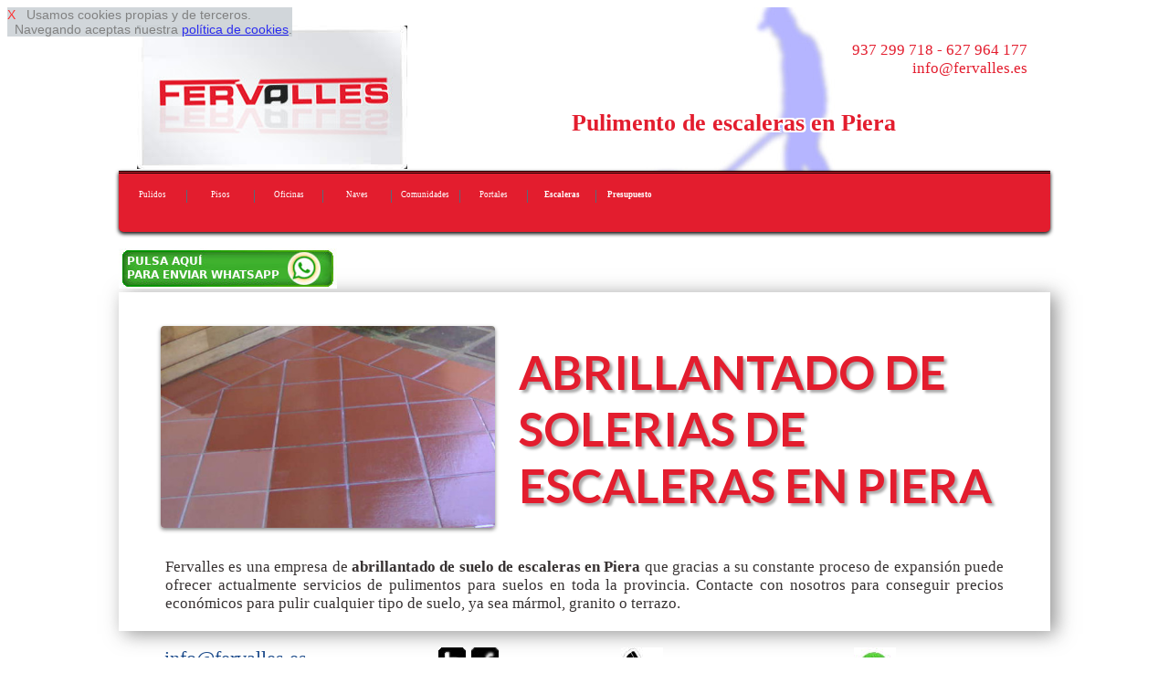

--- FILE ---
content_type: text/html
request_url: http://www.abrillantadospulimentosbarcelona.es/escaleras-en-piera
body_size: 8721
content:
<!DOCTYPE html>
<html lang='es'>
<head>
<link href='http://fonts.googleapis.com/css?family=Lato:400,700,900' rel='stylesheet' type='text/css'>
<meta http-equiv='Content-Type' content='text/html; charset=utf-8' >
<meta name='viewport' content='width=device-width, initial-scale=1, maximum-scale=1' ><meta name="robots" content="index,follow" >
<meta name="ICBM" content="41.5079,2.3945" >
<meta name="geo.position" content="41.5079;2.3945" >
<meta name= "city" content = "Piera">
<meta name= "country" content = "Spain">
<meta name= "state" content = "Catalonia">
<meta name= "zipcode" content = "08080">
<meta name= "geo.placename" content = "Piera, Spain">
<meta name= "geo.region" content = "ES-BCN">
<link rel="canonical" href="http://www.abrillantadospulimentosbarcelona.es">
<meta name="copyright" content="Derechos Reservados (c)2015. www.abrillantadospulimentosbarcelona.es">
<link rel="shortcut icon" href="favicon.ico" type="image/x-icon">
<title>Abrillantado de escaleras en Piera</title>
<meta  name='description' content=' Fervalles le ofrece Abrillantado y pulido de escaleras de marmol y terrazo en Piera' >
<link rel='stylesheet' type='text/css' href='responsive-rojo.css' >
 


 <script  type="text/javascript" src="https://ajax.googleapis.com/ajax/libs/jquery/1.11.2/jquery.min.js"></script>

<script type="text/javascript" >

$(function() {
    var pull = $('#pull');
    menu = $('nav ul');
    menuHeight = menu.height();

    $(pull).on('click', function(e) {
        e.preventDefault();
        menu.slideToggle();
    });
});

$(window).resize(function(){
    var w = $(window).width();
    if(w > 320) {
  
       if(  menu.is(':hidden')) {
        menu.removeAttr('style');
       }        
    }
});
</script>
<script  type="text/javascript" >
$(document).ready(function() {
    $().ajaxStart(function() {
        $('#loading').show();
        $('#result').hide();
    }).ajaxStop(function() {
        $('#loading').hide();
       
    });
    $('#form, #fat, #fo3').submit(function() {
        $.ajax({
            type: 'POST',
            url: $(this).attr('action'),
            data: $(this).serialize(),
            success: function(data) {
                $('#result').html(data);

            }
        })
        
        return false;
    }); 
})  
</script>
</head>

<body>

<div id='cook' style='
 
 position: fixed;
 opacity: 0.82;
 float: left; 
 clear: both;
 width: auto; 
 text-align: left;
 min-height: 12px;
 background-color: #c7ced3;
 font-size: 2vmin;
 z-index:99999999999999;
 font-family: Arial, Helvetica, sans-serif;
 
 '> <a  rel='nofollow' href='#' onclick="cook.style.display='none';" style="text-decoration:none; color: red; ">X</a>&nbsp;&nbsp;
Usamos cookies propias y de terceros. <br>&nbsp;&nbsp;Navegando aceptas nuestra 
<a rel='nofollow' href='disclaimer.php' target='_blank' onclick="cook.style.display='none';" >pol&iacute;tica de cookies</a>.
</div><div id='pagina-index' > 

<div id="cabecera" style="background: url('img/index-cabecera.jpg');">

<div  style=' float: left;  width: 33.33%;'> 
<img   class='escritorio' src='img/logo.jpg'  alt='abrillantados bcn'  ></div>
<div style='float: left;  width: 33.33%;  '> 
&nbsp;
</div>
<div  style=' float: left;  width: 33.33%; '> 
<p class='escritorio' style='text-align: right;'>937 299 718 - 627 964 177&nbsp;<br>info@fervalles.es&nbsp;</p>&nbsp;</div>
<br> <br> <br> <br><h1>Pulimento de escaleras en Piera</h1></div>
<nav><a id="pull3"  href="index.php"><img class="imizq" src="img/logomovil.jpg"  alt="pulimentos en bcn" ></a><br class="cb" ><ul><li><a href='index.php'>Pulidos</a></li><li><a href='casas-particulares-pisos-suelos.php'>Pisos</a></li><li><a href='oficinas.php'>Oficinas</a></li><li><a href='empresas.php'>Naves</a></li><li><a href='comunidades-de-vecinos.php'>Comunidades</a></li><li><a href='portales.php'>Portales</a></li><li><a href='escaleras.php'><strong>Escaleras</strong></a></li><li><a href='presupuesto-precio-oferta.php'><strong>Presupuesto</strong></a></li>        </ul> <br class="cb"> 
 <a id="pull" href="#"></a>
</nav><br><a rel='nofollow' href='https://web.whatsapp.com/send?text=Hola%20tengo%20una%20consulta.*&phone=++34627964177' style='text-align: center;'><img    src='img/pulsa-enviar-whatsapp.jpg'   > </a><br><div class='filadesing1_100' >
<div class='filadesing1_imagen' >
<table class='bortrp'>
<tr >
<td style='vertical-align:middle; width: 4%;' >&nbsp;</td>
<td style='vertical-align:middle; width: 35%; max-width: 150px; text-align: center;'   ><img  class='climg2' src='img/suelo3.jpg'  alt='abrillantar escaleras de marmol '  ></td>
<td style='vertical-align:middle; width: 2%;' >&nbsp;</td>
<td style='vertical-align:middle; text-align: left; width: 55%;' ><h2>ABRILLANTADO DE SOLERIAS DE ESCALERAS EN PIERA</h2></td>
</tr><tr><td style='width: 0%; height: 0%;'></td></tr>
</table></div>
<div class='filadesing1_texto' >
	Fervalles es una empresa de <strong>abrillantado de suelo de escaleras en Piera</strong> que gracias a su constante proceso de expansión puede ofrecer actualmente servicios de pulimentos para suelos en toda la provincia. Contacte con nosotros para conseguir precios económicos para pulir cualquier tipo de suelo, ya sea mármol, granito o terrazo.</div>
</div>

 


<div id='filaredes' >
<div class='clasecontact' >info@fervalles.es</div>
<div class='clasecontact' ><a href='' rel='nofollow'><img  src='img/twitter.jpg'  alt='twitter' ></a>&nbsp;<a href=''  rel='nofollow'><img  src='img/face.jpg'  alt=' facebook' ></a></div>

<div class='clasecontact' ><img  style='vertical-align:middle;' src='img/icofono.jpg'  alt='telefono 937 299 718'  > &nbsp; 937 299 718</div>
<div class='clasecontact' ><img  style='vertical-align:middle;' src='img/icono_whatsapp.jpg'  alt='whatssap 627 964 177'  > &nbsp; 627 964 177</div>
</div>

<div class='filasep' > 
&nbsp;
</div>


 
<div class='fila2_0_50_1' > 
<h2>PULIMENTO DE ESCALERAS EN PIERA</h2>
	Puede solicitarnos presupuesto sin compromiso para cualquier tipo de <strong>pulimento de escaleras en Piera</strong>. Sea cual sea el material del que esté fabricado sus escaleras, podemos garantizarle un pulido perfecto para suelos de mármol, terrazo o granito. En definitiva, si necesita un pulido de suelo, contacte con nosotros.
</div>
<div class='fila2_0_50_2' > 
<h2>PULIMENTO DE ESCALERAS DE MARMOL EN PIERA</h2>
	Del mismo modo,  puede contactar con nosotros para conseguir presupuesto sin compromiso para pulimento de portales en Piera. El pulimento de portales es una tarea que se debe realizar con cierta frecuencia para garantizar que su suelo esté reflejante y con buena apariencia. Pulimos portales en Piera a precios económicos. Además, gracias a nuestra unidad móvil podemos asegurarle la máxima rapidez de ejecución.
</div><div class='filasep' > 
&nbsp;
</div><div class='filadesing2_100' >
<div class='filadesing1_imagen' >
<table class='bortrp'>
<tr >
<td style='vertical-align:middle; width: 4%;' >&nbsp;</td>
<td style='vertical-align:middle; width: 35%; text-align: center;' ><h2>PULIMENTO DE SUELOS DE ESCALERA EN COMUNIDADES DE PIERA</h2></td>
<td style='vertical-align:middle; width: 2%;' >&nbsp;</td>
<td style='vertical-align:middle; text-align: left; width: 55%;' >	Además, puede confiar en nuestro servicio de pulimento de suelos en comunidades en Piera. Las comunidades de vecinos suelen disponer de estancias comunes que necesitan de un pulido regular de sus suelos, independientemente del tipo de material del que estén fabricados. Si necesita pulir suelos de portales, escaleras de vecinos o comunidades de vecinos en general, disponemos de ofertas especiales para el mantenimiento regular y pulimento de suelos de comunidades de vecinos. SERVICIOS: Empresa de pulimentos de suelo en Piera. Presupuesto abrillantados de soleria en Piera. Pulimentos de escaleras marmol. Pulimentos de portales de terrazo. limpieza en comunidades de vecinos. Pulimentos de oficinas, naves industriales, pisos, locales de negocio, casas particulares y torres.</td>
</tr><tr><td style='width: 0%; height: 0%;'></td></tr>
</table></div>
 
</div>
<div class='filasep' > 
&nbsp;
</div><div id='intlink' style='clear:both'><div class='botonintlink'><a href='casas-particulares-pisos-suelos.php'>Casas particulares</a></div><div class='botonintlink'><a href='oficinas.php'>Limpieza de oficinas</a></div><div class='botonintlink'><a href='empresas.php'>Solerias de empresa</a></div><div class='botonintlink'><a href='comunidades-de-vecinos.php'>Pulimento de suelo de comunidad</a></div><div class='botonintlink'><a href='portales.php'>Abrillantado de soleria de Portal</a></div>&nbsp;</div><div class='filasep' > 
&nbsp;
</div>
<form method='post' id='fo3'   action='enviar-consulta.php'>

<div id='result' style='clear:both; width: 100%;'>

<div class='form2'></div>
<div class='form1'>NOMBRE:<input type='text' style='max-width:90%;  ' name='nocli' id='nocli'  ></div>

<div class='form1'>TELEFONO:<input type='text' style='max-width:90%;' name='telcli' id='telcli'  ></div>

<div class='form1'> <br> <input type='submit' style='color: red; max-width:90%;' value='PEDIR PRESUPUESTO'  >

</div>

<input type='hidden'  name='tipo'  id='tipo' value='abrillantar escaleras  Piera de http://www.abrillantadospulimentosbarcelona.es'   >
<input type='hidden'  name='correo'  id='correo' value='info@fervalles.es'  >


</div>

</form><div class='filasep' ><br> 
 <span style='font-size: 1.9vmin;'>Al pulsar 'PEDIR PRESUPUESTO' aceptas nuestra
<a rel='nofollow' href='disclaimer.php' target='_blank' >pol&iacute;tica de privacidad</a>.</span><br></div>
<div class='cabeh3' ><h3>pulido de escaleras de marmol y terrazo en Piera</h3></div><div id='pie'>
 <img  src='img/logopie.jpg'  alt='pulir suelos con maquina bcn'  > &nbsp;Pulimentos y abrillantados de solerias <br> <hr> <br> 
<div class='linkpueblo'>&nbsp;<a href='escaleras.php'><strong>Abrillantado de suelo de escaleras</strong></a>&nbsp;</div>  
 <div class='linkpueblo'>&nbsp;<a href='escaleras-en-mataro'>Matar&oacute;</a>&nbsp;</div><div class='linkpueblo'>&nbsp;<a href='escaleras-en-sant-andreu-de-la-barca'>Andreu de la Barca</a>&nbsp;</div><div class='linkpueblo'>&nbsp;<a href='escaleras-en-sant-agusti-de-lluzanes'>Agust&iacute; de Lluçan&egrave;s</a>&nbsp;</div><div class='linkpueblo'>&nbsp;<a href='escaleras-en-alpens'>Alpens</a>&nbsp;</div><div class='linkpueblo'>&nbsp;<a href='escaleras-en-alella'>Alella</a>&nbsp;</div><div class='linkpueblo'>&nbsp;<a href='escaleras-en-aiguafreda'>Aiguafreda</a>&nbsp;</div><div class='linkpueblo'>&nbsp;<a href='escaleras-en-baga'>Bag&agrave;</a>&nbsp;</div><div class='linkpueblo'>&nbsp;<a href='escaleras-en-cabrils'>Cabrils</a>&nbsp;</div><div class='linkpueblo'>&nbsp;<a href='escaleras-en-montornes-del-valles'>Montorn&egrave;s del Vall&egrave;s</a>&nbsp;</div><div class='linkpueblo'>&nbsp;<a href='escaleras-en-monistrol-de-montserrat'>Monistrol de Montserrat</a>&nbsp;</div><div class='linkpueblo'>&nbsp;<a href='escaleras-en-monistrol-de-calders'>Monistrol de Calders</a>&nbsp;</div><div class='linkpueblo'>&nbsp;<a href='escaleras-en-santa-maria-de-miralles'>Maria de Miralles</a>&nbsp;</div><div class='linkpueblo'>&nbsp;<a href='escaleras-en-santa-maria-de-merles'>Maria de Merl&egrave;s</a>&nbsp;</div><div class='linkpueblo'>&nbsp;<a href='escaleras-en-santa-margarida-i-els-monjos'>Margarida i els Monjos</a>&nbsp;</div><div class='linkpueblo'>&nbsp;<a href='escaleras-en-sant-adria-de-besos'>Adri&agrave; de Bes&ograve;s</a>&nbsp;</div><div class='linkpueblo'>&nbsp;<a href='escaleras-en-la-roca-del-valles'>La Roca del Vall&egrave;s</a>&nbsp;</div><div class='linkpueblo'>&nbsp;<a href='escaleras-en-la-quar'>La Quar</a>&nbsp;</div><div class='linkpueblo'>&nbsp;<a href='escaleras-en-sant-climent-de-llobregat'>Sant Climent</a>&nbsp;</div><div class='linkpueblo'>&nbsp;<a href='escaleras-en-gironella'>Gironella</a>&nbsp;</div><div class='linkpueblo'>&nbsp;<a href='escaleras-en-el-brull'>El Brull</a>&nbsp;</div><div class='linkpueblo'>&nbsp;<a href='escaleras-en-la-llacuna'>La Llacuna</a>&nbsp;</div><div class='linkpueblo'>&nbsp;<a href='escaleras-en-cabrera-d-anoia'>Cabrera d'Anoia</a>&nbsp;</div><div class='linkpueblo'>&nbsp;<a href='escaleras-en-viver-i-serrateix'>Viver i Serrateix</a>&nbsp;</div><div class='linkpueblo'>&nbsp;<a href='escaleras-en-vilobi-del-penedes'>Vilob&iacute; del Pened&egrave;s</a>&nbsp;</div><div class='linkpueblo'>&nbsp;<a href='escaleras-en-ripollet'>Ripollet</a>&nbsp;</div><div class='linkpueblo'>&nbsp;<a href='escaleras-en-sant-llorenz-savall'>Llorenç Savall</a>&nbsp;</div><div class='linkpueblo'>&nbsp;<a href='escaleras-en-sant-llorenz-d-hortons'>Llorenç d'Hortons</a>&nbsp;</div><div class='linkpueblo'>&nbsp;<a href='escaleras-en-sant-just-desvern'>Just Desvern</a>&nbsp;</div><div class='linkpueblo'>&nbsp;<a href='escaleras-en-sant-feliu-de-llobregat'>Sant Feliu de Llobregat</a>&nbsp;</div><div class='linkpueblo'>&nbsp;<a href='escaleras-en-sant-feliu-de-codines'>Sant Feliu de Codines</a>&nbsp;</div><div class='linkpueblo'>&nbsp;<a href='escaleras-en-torrelles-de-llobregat'>Torrelles de Llobregat</a>&nbsp;</div><div class='linkpueblo'>&nbsp;<a href='escaleras-en-santa-maria-de-besora'>Maria de Besora</a>&nbsp;</div><div class='linkpueblo'>&nbsp;<a href='escaleras-en-sentmenat'>Sentmenat</a>&nbsp;</div><div class='linkpueblo'>&nbsp;<a href='escaleras-en-gaia'>Gai&agrave;</a>&nbsp;</div><div class='linkpueblo'>&nbsp;<a href='escaleras-en-fontrubi'>Fontrub&iacute;</a>&nbsp;</div><div class='linkpueblo'>&nbsp;<a href='escaleras-en-l-hospitalet-de-llobregat'>L'Hospitalet de Llobregat</a>&nbsp;</div><div class='linkpueblo'>&nbsp;<a href='escaleras-en-sant-quirze-de-besora'>Quirze de Besora</a>&nbsp;</div><div class='linkpueblo'>&nbsp;<a href='escaleras-en-sant-vicenz-de-montalt'>Vicenç de Montalt</a>&nbsp;</div><div class='linkpueblo'>&nbsp;<a href='escaleras-en-sant-cebria-de-vallalta'>Cebri&agrave; de Vallalta</a>&nbsp;</div><div class='linkpueblo'>&nbsp;<a href='escaleras-en-muntanyola'>Muntanyola</a>&nbsp;</div><div class='linkpueblo'>&nbsp;<a href='escaleras-en-barbera-del-valles'>Barber&agrave; del Vall&egrave;s</a>&nbsp;</div><div class='linkpueblo'>&nbsp;<a href='escaleras-en-vallbona-d-anoia'>Vallbona d'Anoia</a>&nbsp;</div><div class='linkpueblo'>&nbsp;<a href='escaleras-en-vacarisses'>Vacarisses</a>&nbsp;</div><div class='linkpueblo'>&nbsp;<a href='escaleras-en-suria'>S&uacute;ria</a>&nbsp;</div><div class='linkpueblo'>&nbsp;<a href='escaleras-en-subirats'>Subirats</a>&nbsp;</div><div class='linkpueblo'>&nbsp;<a href='escaleras-en-saldes'>Saldes</a>&nbsp;</div><div class='linkpueblo'>&nbsp;<a href='escaleras-en-sant-hipolit-de-voltrega'>Hip&ograve;lit de Voltreg&agrave;</a>&nbsp;</div><div class='linkpueblo'>&nbsp;<a href='escaleras-en-figols'>F&iacute;gols</a>&nbsp;</div><div class='linkpueblo'>&nbsp;<a href='escaleras-en-figaro-montmany'>Figar&oacute;-Montmany</a>&nbsp;</div><div class='linkpueblo'>&nbsp;<a href='escaleras-en-esplugues-de-llobregat'>Esplugues de Llobregat</a>&nbsp;</div><div class='linkpueblo'>&nbsp;<a href='escaleras-en-aguilar-de-segarra'>Aguilar de Segarra</a>&nbsp;</div><div class='linkpueblo'>&nbsp;<a href='escaleras-en-torrelles-de-foix'>Torrelles de Foix</a>&nbsp;</div><div class='linkpueblo'>&nbsp;<a href='escaleras-en-castellfollit-de-riubregos'>Castellfollit de Riubreg&oacute;s</a>&nbsp;</div><div class='linkpueblo'>&nbsp;<a href='escaleras-en-castellet-i-la-gornal'>Castellet i la Gornal</a>&nbsp;</div><div class='linkpueblo'>&nbsp;<a href='escaleras-en-castell-de-l-areny'>Castell de l'Areny</a>&nbsp;</div><div class='linkpueblo'>&nbsp;<a href='escaleras-en-puig-reig'>Puig-reig</a>&nbsp;</div><div class='linkpueblo'>&nbsp;<a href='escaleras-en-vallromanes'>Vallromanes</a>&nbsp;</div><div class='linkpueblo'>&nbsp;<a href='escaleras-en-les-masies-de-voltrega'>Les Mas&iacute;es de Voltreg&agrave;</a>&nbsp;</div><div class='linkpueblo'>&nbsp;<a href='escaleras-en-les-masies-de-roda'>Les Masies de Roda</a>&nbsp;</div><div class='linkpueblo'>&nbsp;<a href='escaleras-en-les-franqueses-del-valles'>Les Franqueses del Vall&egrave;s</a>&nbsp;</div><div class='linkpueblo'>&nbsp;<a href='escaleras-en-les-cabanyes'>Les Cabanyes</a>&nbsp;</div><div class='linkpueblo'>&nbsp;<a href='escaleras-en-jorba'>Jorba</a>&nbsp;</div><div class='linkpueblo'>&nbsp;<a href='escaleras-en-sant-celoni'>Sant Celoni</a>&nbsp;</div><div class='linkpueblo'>&nbsp;<a href='escaleras-en-tordera'>Tordera</a>&nbsp;</div><div class='linkpueblo'>&nbsp;<a href='escaleras-en-abrera'>Abrera</a>&nbsp;</div><div class='linkpueblo'>&nbsp;<a href='escaleras-en-tavertet'>Tavertet</a>&nbsp;</div><div class='linkpueblo'>&nbsp;<a href='escaleras-en-tavernoles'>Tav&egrave;rnoles</a>&nbsp;</div><div class='linkpueblo'>&nbsp;<a href='escaleras-en-vallirana'>Vallirana</a>&nbsp;</div><div class='linkpueblo'>&nbsp;<a href='escaleras-en-montesquiu'>Montesquiu</a>&nbsp;</div><div class='linkpueblo'>&nbsp;<a href='escaleras-en-montmelo'>Montmel&oacute;</a>&nbsp;</div><div class='linkpueblo'>&nbsp;<a href='escaleras-en-talamanca'>Talamanca</a>&nbsp;</div><div class='linkpueblo'>&nbsp;<a href='escaleras-en-tagamanent'>Tagamanent</a>&nbsp;</div><div class='linkpueblo'>&nbsp;<a href='escaleras-en-borreda'>Borred&agrave;</a>&nbsp;</div><div class='linkpueblo'>&nbsp;<a href='escaleras-en-avia'>Avi&agrave;</a>&nbsp;</div><div class='linkpueblo'>&nbsp;<a href='escaleras-en-artes'>Art&eacute;s</a>&nbsp;</div><div class='linkpueblo'>&nbsp;<a href='escaleras-en-argenzola'>Argençola</a>&nbsp;</div><div class='linkpueblo'>&nbsp;<a href='escaleras-en-castellnou-de-bages'>Castellnou de Bages</a>&nbsp;</div><div class='linkpueblo'>&nbsp;<a href='escaleras-en-vilafranca-del-penedes'>Vilafranca del Pened&egrave;s</a>&nbsp;</div><div class='linkpueblo'>&nbsp;<a href='escaleras-en-viladecavalls'>Viladecavalls</a>&nbsp;</div><div class='linkpueblo'>&nbsp;<a href='escaleras-en-viladecans'>Viladecans</a>&nbsp;</div><div class='linkpueblo'>&nbsp;<a href='escaleras-en-badalona'>Badalona</a>&nbsp;</div><div class='linkpueblo'>&nbsp;<a href='escaleras-en-avinyonet-del-penedes'>Avinyonet del Pened&egrave;s</a>&nbsp;</div><div class='linkpueblo'>&nbsp;<a href='escaleras-en-orrius'>rrius</a>&nbsp;</div><div class='linkpueblo'>&nbsp;<a href='escaleras-en-malla'>Malla</a>&nbsp;</div><div class='linkpueblo'>&nbsp;<a href='escaleras-en-castellcir'>Castellcir</a>&nbsp;</div><div class='linkpueblo'>&nbsp;<a href='escaleras-en-cardona'>Cardona</a>&nbsp;</div><div class='linkpueblo'>&nbsp;<a href='escaleras-en-bellprat'>Bellprat</a>&nbsp;</div><div class='linkpueblo'>&nbsp;<a href='escaleras-en-malgrat-de-mar'>Malgrat de Mar</a>&nbsp;</div><div class='linkpueblo'>&nbsp;<a href='escaleras-en-santpedor'>Santpedor</a>&nbsp;</div><div class='linkpueblo'>&nbsp;<a href='escaleras-en-santa-susanna'>Santa Susanna</a>&nbsp;</div><div class='linkpueblo'>&nbsp;<a href='escaleras-en-santa-maria-de-palautordera'>Maria de Palautordera</a>&nbsp;</div><div class='linkpueblo'>&nbsp;<a href='escaleras-en-el-bruc'>El Bruc</a>&nbsp;</div><div class='linkpueblo'>&nbsp;<a href='escaleras-en-dosrius'>Dosrius</a>&nbsp;</div><div class='linkpueblo'>&nbsp;<a href='escaleras-en-cornella-de-llobregat'>Cornell&agrave; de Llobregat</a>&nbsp;</div><div class='linkpueblo'>&nbsp;<a href='escaleras-en-gelida'>Gelida</a>&nbsp;</div><div class='linkpueblo'>&nbsp;<a href='escaleras-en-navas'>Navas</a>&nbsp;</div><div class='linkpueblo'>&nbsp;<a href='escaleras-en-palau-solita-i-plegamans'>Palau-solit&agrave; i Plegamans</a>&nbsp;</div><div class='linkpueblo'>&nbsp;<a href='escaleras-en-palafolls'>Palafolls</a>&nbsp;</div><div class='linkpueblo'>&nbsp;<a href='escaleras-en-pacs-del-penedes'>Pacs del Pened&egrave;s</a>&nbsp;</div><div class='linkpueblo'>&nbsp;<a href='escaleras-en-rellinars'>Rellinars</a>&nbsp;</div><div class='linkpueblo'>&nbsp;<a href='escaleras-en-rajadell'>Rajadell</a>&nbsp;</div><div class='linkpueblo'>&nbsp;<a href='escaleras-en-premia-de-dalt'>Premi&agrave; de Dalt</a>&nbsp;</div><div class='linkpueblo'>&nbsp;<a href='escaleras-en-sobremunt'>Sobremunt</a>&nbsp;</div><div class='linkpueblo'>&nbsp;<a href='escaleras-en-sagas'>Sag&agrave;s</a>&nbsp;</div><div class='linkpueblo'>&nbsp;<a href='escaleras-en-lluza'>Lluç&agrave;</a>&nbsp;</div><div class='linkpueblo'>&nbsp;<a href='escaleras-en-premia-de-mar'>Premi&agrave; de Mar</a>&nbsp;</div><div class='linkpueblo'>&nbsp;<a href='escaleras-en-perafita'>Perafita</a>&nbsp;</div><div class='linkpueblo'>&nbsp;<a href='escaleras-en-parets-del-valles'>Parets del Vall&egrave;s</a>&nbsp;</div><div class='linkpueblo'>&nbsp;<a href='escaleras-en-gava'>Gav&agrave;</a>&nbsp;</div><div class='linkpueblo'>&nbsp;<a href='escaleras-en-olesa-de-montserrat'>Olesa de Montserrat</a>&nbsp;</div><div class='linkpueblo'>&nbsp;<a href='escaleras-en-olesa-de-bonesvalls'>Olesa de Bonesvalls</a>&nbsp;</div><div class='linkpueblo'>&nbsp;<a href='escaleras-en-lliza-de-vall'>Lliç&agrave; de Vall</a>&nbsp;</div><div class='linkpueblo'>&nbsp;<a href='escaleras-en-lliza-d-amunt'>Lliç&agrave; d'Amunt</a>&nbsp;</div><div class='linkpueblo'>&nbsp;<a href='escaleras-en-molins-de-rei'>Molins de Rei</a>&nbsp;</div><div class='linkpueblo'>&nbsp;<a href='escaleras-en-calella'>Calella</a>&nbsp;</div><div class='linkpueblo'>&nbsp;<a href='escaleras-en-rubio'>Rubi&oacute;</a>&nbsp;</div><div class='linkpueblo'>&nbsp;<a href='escaleras-en-manresa'>Manresa</a>&nbsp;</div><div class='linkpueblo'>&nbsp;<a href='escaleras-en-navarcles'>Navarcles</a>&nbsp;</div><div class='linkpueblo'>&nbsp;<a href='escaleras-en-mura'>Mura</a>&nbsp;</div><div class='linkpueblo'>&nbsp;<a href='escaleras-en-rubi'>Rub&iacute;</a>&nbsp;</div><div class='linkpueblo'>&nbsp;<a href='escaleras-en-la-granada'>La Granada</a>&nbsp;</div><div class='linkpueblo'>&nbsp;<a href='escaleras-en-la-garriga'>La Garriga</a>&nbsp;</div><div class='linkpueblo'>&nbsp;<a href='escaleras-en-l-estany'>L'Estany</a>&nbsp;</div><div class='linkpueblo'>&nbsp;<a href='escaleras-en-l-espunyola'>L'Espunyola</a>&nbsp;</div><div class='linkpueblo'>&nbsp;<a href='escaleras-en-l-ametlla-del-valles'>l'Ametlla del Vall&egrave;s</a>&nbsp;</div><div class='linkpueblo'>&nbsp;<a href='escaleras-en-cervello'>Cervell&oacute;</a>&nbsp;</div><div class='linkpueblo'>&nbsp;<a href='escaleras-en-sallent'>Sallent</a>&nbsp;</div><div class='linkpueblo'>&nbsp;<a href='escaleras-en-callus'>Call&uacute;s</a>&nbsp;</div><div class='linkpueblo'>&nbsp;<a href='escaleras-en-calldetenes'>Calldetenes</a>&nbsp;</div><div class='linkpueblo'>&nbsp;<a href='escaleras-en-badia-del-valles'>Badia del Vall&egrave;s</a>&nbsp;</div><div class='linkpueblo'>&nbsp;<a href='escaleras-en-vilassar-de-dalt'>Vilassar de Dalt</a>&nbsp;</div><div class='linkpueblo'>&nbsp;<a href='escaleras-en-vilanova-i-la-geltru'>Vilanova i la Geltr&uacute;</a>&nbsp;</div><div class='linkpueblo'>&nbsp;<a href='escaleras-en-polinya'>Poliny&agrave;</a>&nbsp;</div><div class='linkpueblo'>&nbsp;<a href='escaleras-en-pobla-de-lillet'>Pobla de Lillet</a>&nbsp;</div><div class='linkpueblo'>&nbsp;<a href='escaleras-en-pineda-de-mar'>Pineda de Mar</a>&nbsp;</div><div class='linkpueblo'>&nbsp;<a href='escaleras-en-castellbisbal'>Castellbisbal</a>&nbsp;</div><div class='linkpueblo'>&nbsp;<a href='escaleras-en-vilada'>Vilada</a>&nbsp;</div><div class='linkpueblo'>&nbsp;<a href='escaleras-en-vic'>Vic</a>&nbsp;</div><div class='linkpueblo'>&nbsp;<a href='escaleras-en-gurb'>Gurb</a>&nbsp;</div><div class='linkpueblo'>&nbsp;<a href='escaleras-en-granera'>Granera</a>&nbsp;</div><div class='linkpueblo'>&nbsp;<a href='escaleras-en-gisclareny'>Gisclareny</a>&nbsp;</div><div class='linkpueblo'>&nbsp;<a href='escaleras-en-fonollosa'>Fonollosa</a>&nbsp;</div><div class='linkpueblo'>&nbsp;<a href='escaleras-en-folgueroles'>Folgueroles</a>&nbsp;</div><div class='linkpueblo'>&nbsp;<a href='escaleras-en-manlleu'>Manlleu</a>&nbsp;</div><div class='linkpueblo'>&nbsp;<a href='escaleras-en-sant-marti-d-albars'>Mart&iacute; d'Albars</a>&nbsp;</div><div class='linkpueblo'>&nbsp;<a href='escaleras-en-sant-pol-de-mar'>Pol de Mar</a>&nbsp;</div><div class='linkpueblo'>&nbsp;<a href='escaleras-en-sant-pere-sallavinera'>Pere Sallavinera</a>&nbsp;</div><div class='linkpueblo'>&nbsp;<a href='escaleras-en-rupit-i-pruit'>Rupit i Pruit</a>&nbsp;</div><div class='linkpueblo'>&nbsp;<a href='escaleras-en-torello'>Torell&oacute;</a>&nbsp;</div><div class='linkpueblo'>&nbsp;<a href='escaleras-en-santa-coloma-de-cervello'>Santa Coloma de Cervell&oacute;</a>&nbsp;</div><div class='linkpueblo'>&nbsp;<a href='escaleras-en-casserres'>Casserres</a>&nbsp;</div><div class='linkpueblo'>&nbsp;<a href='escaleras-en-carme'>Carme</a>&nbsp;</div><div class='linkpueblo'>&nbsp;<a href='escaleras-en-olerdola'>Ol&egrave;rdola</a>&nbsp;</div><div class='linkpueblo'>&nbsp;<a href='escaleras-en-odena'>dena</a>&nbsp;</div><div class='linkpueblo'>&nbsp;<a href='escaleras-en-castelldefels'>Castelldefels</a>&nbsp;</div><div class='linkpueblo'>&nbsp;<a href='escaleras-en-santa-maria-de-martorelles'>Maria de Martorelles</a>&nbsp;</div><div class='linkpueblo'>&nbsp;<a href='escaleras-en-piera'>Piera</a>&nbsp;</div><div class='linkpueblo'>&nbsp;<a href='escaleras-en-caldes-de-montbui'>Caldes de Montbui</a>&nbsp;</div><div class='linkpueblo'>&nbsp;<a href='escaleras-en-sant-feliu-sasserra'>Sant Feliu Sasserra</a>&nbsp;</div><div class='linkpueblo'>&nbsp;<a href='escaleras-en-sant-pere-de-riudebitlles'>Pere de Riudebitlles</a>&nbsp;</div><div class='linkpueblo'>&nbsp;<a href='escaleras-en-mollet-del-valles'>Mollet del Vall&egrave;s</a>&nbsp;</div><div class='linkpueblo'>&nbsp;<a href='escaleras-en-sant-joan-de-vilatorrada'>Joan de Vilatorrada</a>&nbsp;</div><div class='linkpueblo'>&nbsp;<a href='escaleras-en-sant-jaume-de-frontanya'>Jaume de Frontany&agrave;</a>&nbsp;</div><div class='linkpueblo'>&nbsp;<a href='escaleras-en-sant-iscle-de-vallalta'>Iscle de Vallalta</a>&nbsp;</div><div class='linkpueblo'>&nbsp;<a href='escaleras-en-collbato'>Collbat&oacute;</a>&nbsp;</div><div class='linkpueblo'>&nbsp;<a href='escaleras-en-el-pla-del-penedes'>El Pla del Pened&egrave;s</a>&nbsp;</div><div class='linkpueblo'>&nbsp;<a href='escaleras-en-el-masnou'>El Masnou</a>&nbsp;</div><div class='linkpueblo'>&nbsp;<a href='escaleras-en-els-hostalets-de-pierola'>Els Hostalets de Pierola</a>&nbsp;</div><div class='linkpueblo'>&nbsp;<a href='escaleras-en-el-prat-de-llobregat'>El Prat de Llobregat</a>&nbsp;</div><div class='linkpueblo'>&nbsp;<a href='escaleras-en-balenya'>Baleny&agrave;</a>&nbsp;</div><div class='linkpueblo'>&nbsp;<a href='escaleras-en-santa-eulalia-de-ronzana'>Eul&agrave;lia de Ronçana</a>&nbsp;</div><div class='linkpueblo'>&nbsp;<a href='escaleras-en-balsareny'>Balsareny</a>&nbsp;</div><div class='linkpueblo'>&nbsp;<a href='escaleras-en-vallgorguina'>Vallgorguina</a>&nbsp;</div><div class='linkpueblo'>&nbsp;<a href='escaleras-en-martorell'>Martorell</a>&nbsp;</div><div class='linkpueblo'>&nbsp;<a href='escaleras-en-marganell'>Marganell</a>&nbsp;</div><div class='linkpueblo'>&nbsp;<a href='escaleras-en-vilanova-de-sau'>Vilanova de Sau</a>&nbsp;</div><div class='linkpueblo'>&nbsp;<a href='escaleras-en-guardiola-de-bergueda'>Guardiola de Bergued&agrave;</a>&nbsp;</div><div class='linkpueblo'>&nbsp;<a href='escaleras-en-gualba'>Gualba</a>&nbsp;</div><div class='linkpueblo'>&nbsp;<a href='escaleras-en-granollers'>Granollers</a>&nbsp;</div><div class='linkpueblo'>&nbsp;<a href='escaleras-en-santa-maria-de-corco'>Maria de Corc&oacute;</a>&nbsp;</div><div class='linkpueblo'>&nbsp;<a href='escaleras-en-sant-esteve-sesrovires'>Sant Esteve Sesrovires</a>&nbsp;</div><div class='linkpueblo'>&nbsp;<a href='escaleras-en-sant-esteve-de-palautordera'>Palautordera</a>&nbsp;</div><div class='linkpueblo'>&nbsp;<a href='escaleras-en-sabadell'>Sabadell</a>&nbsp;</div><div class='linkpueblo'>&nbsp;<a href='escaleras-en-sant-cugat-del-valles'>Cugat del Vall&egrave;s</a>&nbsp;</div><div class='linkpueblo'>&nbsp;<a href='escaleras-en-sant-sadurni-d-anoia'>Sadurn&iacute; d'Anoia</a>&nbsp;</div><div class='linkpueblo'>&nbsp;<a href='escaleras-en-santa-cecilia-de-voltrega'>Cec&iacute;lia de Voltreg&agrave;</a>&nbsp;</div><div class='linkpueblo'>&nbsp;<a href='escaleras-en-vilanova-del-cami'>Vilanova del Cam&iacute;</a>&nbsp;</div><div class='linkpueblo'>&nbsp;<a href='escaleras-en-montseny'>Montseny</a>&nbsp;</div><div class='linkpueblo'>&nbsp;<a href='escaleras-en-vilassar-de-mar'>Vilassar de Mar</a>&nbsp;</div><div class='linkpueblo'>&nbsp;<a href='escaleras-en-tona'>Tona</a>&nbsp;</div><div class='linkpueblo'>&nbsp;<a href='escaleras-en-sant-julia-de-cerdanyola'>Juli&agrave; de Cerdanyola</a>&nbsp;</div><div class='linkpueblo'>&nbsp;<a href='escaleras-en-sant-joan-despi'>Joan Desp&iacute;</a>&nbsp;</div><div class='linkpueblo'>&nbsp;<a href='escaleras-en-canyelles'>Canyelles</a>&nbsp;</div><div class='linkpueblo'>&nbsp;<a href='escaleras-en-canoves-i-samalus'>C&agrave;noves i Samal&uacute;s</a>&nbsp;</div><div class='linkpueblo'>&nbsp;<a href='escaleras-en-canovelles'>Canovelles</a>&nbsp;</div><div class='linkpueblo'>&nbsp;<a href='escaleras-en-canet-de-mar'>Canet de Mar</a>&nbsp;</div><div class='linkpueblo'>&nbsp;<a href='escaleras-en-sant-vicenz-de-castellet'>Vicenç de Castellet</a>&nbsp;</div><div class='linkpueblo'>&nbsp;<a href='escaleras-en-sant-salvador-de-guardiola'>Salvador de Guardiola</a>&nbsp;</div><div class='linkpueblo'>&nbsp;<a href='escaleras-en-sant-pere-de-vilamajor'>Pere de Vilamajor</a>&nbsp;</div><div class='linkpueblo'>&nbsp;<a href='escaleras-en-sant-pere-de-torello'>Pere de Torell&oacute;</a>&nbsp;</div><div class='linkpueblo'>&nbsp;<a href='escaleras-en-sant-quinti-de-mediona'>Quint&iacute; de Mediona</a>&nbsp;</div><div class='linkpueblo'>&nbsp;<a href='escaleras-en-sant-antoni-de-vilamajor'>Antoni de Vilamajor</a>&nbsp;</div><div class='linkpueblo'>&nbsp;<a href='escaleras-en-oris'>Or&iacute;s</a>&nbsp;</div><div class='linkpueblo'>&nbsp;<a href='escaleras-en-olvan'>Olvan</a>&nbsp;</div><div class='linkpueblo'>&nbsp;<a href='escaleras-en-olost'>Olost</a>&nbsp;</div><div class='linkpueblo'>&nbsp;<a href='escaleras-en-olivella'>Olivella</a>&nbsp;</div><div class='linkpueblo'>&nbsp;<a href='escaleras-en-montclar'>Montclar</a>&nbsp;</div><div class='linkpueblo'>&nbsp;<a href='escaleras-en-begues'>Begues</a>&nbsp;</div><div class='linkpueblo'>&nbsp;<a href='escaleras-en-gallifa'>Gallifa</a>&nbsp;</div><div class='linkpueblo'>&nbsp;<a href='escaleras-en-sora'>Sora</a>&nbsp;</div><div class='linkpueblo'>&nbsp;<a href='escaleras-en-mediona'>Mediona</a>&nbsp;</div><div class='linkpueblo'>&nbsp;<a href='escaleras-en-argentona'>Argentona</a>&nbsp;</div><div class='linkpueblo'>&nbsp;<a href='escaleras-en-arenys-de-munt'>Arenys de Munt</a>&nbsp;</div><div class='linkpueblo'>&nbsp;<a href='escaleras-en-arenys-de-mar'>Arenys de Mar</a>&nbsp;</div><div class='linkpueblo'>&nbsp;<a href='escaleras-en-bigues-i-riells'>Bigues i Riells</a>&nbsp;</div><div class='linkpueblo'>&nbsp;<a href='escaleras-en-berga'>Berga</a>&nbsp;</div><div class='linkpueblo'>&nbsp;<a href='escaleras-en-sant-andreu-de-llavaneres'>Sant Andreu de Llavaneres</a>&nbsp;</div><div class='linkpueblo'>&nbsp;<a href='escaleras-en-vilanova-del-valles'>Vilanova del Vall&egrave;s</a>&nbsp;</div><div class='linkpueblo'>&nbsp;<a href='escaleras-en-sant-cugat-sesgarrigues'>Cugat Sesgarrigues</a>&nbsp;</div><div class='linkpueblo'>&nbsp;<a href='escaleras-en-la-pobla-de-claramunt'>La Pobla de Claramunt</a>&nbsp;</div><div class='linkpueblo'>&nbsp;<a href='escaleras-en-la-nou-de-bergueda'>La Nou de Bergued&agrave;</a>&nbsp;</div><div class='linkpueblo'>&nbsp;<a href='escaleras-en-la-llagosta'>La Llagosta</a>&nbsp;</div><div class='linkpueblo'>&nbsp;<a href='escaleras-en-roda-de-ter'>Roda de Ter</a>&nbsp;</div><div class='linkpueblo'>&nbsp;<a href='escaleras-en-cubelles'>Cubelles</a>&nbsp;</div><div class='linkpueblo'>&nbsp;<a href='escaleras-en-vallcebre'>Vallcebre</a>&nbsp;</div><div class='linkpueblo'>&nbsp;<a href='escaleras-en-santa-eulalia-de-riuprimer'>Eul&agrave;lia de Riuprimer</a>&nbsp;</div><div class='linkpueblo'>&nbsp;<a href='escaleras-en-santa-eugenia-de-berga'>Eug&egrave;nia de Berga</a>&nbsp;</div><div class='linkpueblo'>&nbsp;<a href='escaleras-en-santa-coloma-de-gramenet'>Santa Coloma de Gramenet</a>&nbsp;</div><div class='linkpueblo'>&nbsp;<a href='escaleras-en-martorelles'>Martorelles</a>&nbsp;</div><div class='linkpueblo'>&nbsp;<a href='escaleras-en-campins'>Campins</a>&nbsp;</div><div class='linkpueblo'>&nbsp;<a href='escaleras-en-calonge-de-segarra'>Calonge de Segarra</a>&nbsp;</div><div class='linkpueblo'>&nbsp;<a href='escaleras-en-sant-fruitos-de-bages'>Fruit&oacute;s de Bages</a>&nbsp;</div><div class='linkpueblo'>&nbsp;<a href='escaleras-en-corbera-de-llobregat'>Corbera de Llobregat</a>&nbsp;</div><div class='linkpueblo'>&nbsp;<a href='escaleras-en-copons'>Copons</a>&nbsp;</div><div class='linkpueblo'>&nbsp;<a href='escaleras-en-collsuspina'>Collsuspina</a>&nbsp;</div><div class='linkpueblo'>&nbsp;<a href='escaleras-en-esparreguera'>Esparreguera</a>&nbsp;</div><div class='linkpueblo'>&nbsp;<a href='escaleras-en-igualada'>Igualada</a>&nbsp;</div><div class='linkpueblo'>&nbsp;<a href='escaleras-en-sant-mateu-de-bages'>Mateu de Bages</a>&nbsp;</div><div class='linkpueblo'>&nbsp;<a href='escaleras-en-sant-marti-sesgueioles'>Mart&iacute; Sesgueioles</a>&nbsp;</div><div class='linkpueblo'>&nbsp;<a href='escaleras-en-prats-de-lluzanes'>Prats de Lluçan&egrave;s</a>&nbsp;</div><div class='linkpueblo'>&nbsp;<a href='escaleras-en-pontons'>Pontons</a>&nbsp;</div><div class='linkpueblo'>&nbsp;<a href='escaleras-en-pont-de-vilomara-i-rocafort'>Pont de Vilomara i Rocafort</a>&nbsp;</div><div class='linkpueblo'>&nbsp;<a href='escaleras-en-pujalt'>Pujalt</a>&nbsp;</div><div class='linkpueblo'>&nbsp;<a href='escaleras-en-cercs'>Cercs</a>&nbsp;</div><div class='linkpueblo'>&nbsp;<a href='escaleras-en-centelles'>Centelles</a>&nbsp;</div><div class='linkpueblo'>&nbsp;<a href='escaleras-en-castellvi-de-rosanes'>Castellv&iacute; de Rosanes</a>&nbsp;</div><div class='linkpueblo'>&nbsp;<a href='escaleras-en-castellvi-de-la-marca'>Castellv&iacute; de la Marca</a>&nbsp;</div><div class='linkpueblo'>&nbsp;<a href='escaleras-en-castellterzol'>Castellterçol</a>&nbsp;</div><div class='linkpueblo'>&nbsp;<a href='escaleras-en-ullastrell'>Ullastrell</a>&nbsp;</div><div class='linkpueblo'>&nbsp;<a href='escaleras-en-santa-maria-d-olo'>Maria d'Ol&oacute;</a>&nbsp;</div><div class='linkpueblo'>&nbsp;<a href='escaleras-en-sant-julia-de-vilatorta'>Juli&agrave; de Vilatorta</a>&nbsp;</div><div class='linkpueblo'>&nbsp;<a href='escaleras-en-cardedeu'>Cardedeu</a>&nbsp;</div><div class='linkpueblo'>&nbsp;<a href='escaleras-en-sant-pere-de-ribes'>Pere de Ribes</a>&nbsp;</div><div class='linkpueblo'>&nbsp;<a href='escaleras-en-sant-vicenz-dels-horts'>Vicenç dels Horts</a>&nbsp;</div><div class='linkpueblo'>&nbsp;<a href='escaleras-en-sant-vicenz-de-torello'>Vicenç de Torell&oacute;</a>&nbsp;</div><div class='linkpueblo'>&nbsp;<a href='escaleras-en-sant-sadurni-d-osormort'>Sadurn&iacute; d'Osormort</a>&nbsp;</div><div class='linkpueblo'>&nbsp;<a href='escaleras-en-capolat'>Capolat</a>&nbsp;</div><div class='linkpueblo'>&nbsp;<a href='escaleras-en-capellades'>Capellades</a>&nbsp;</div><div class='linkpueblo'>&nbsp;<a href='escaleras-en-llinars-del-valles'>Llinars del Vall&egrave;s</a>&nbsp;</div><div class='linkpueblo'>&nbsp;<a href='escaleras-en-taradell'>Taradell</a>&nbsp;</div><div class='linkpueblo'>&nbsp;<a href='escaleras-en-fogars-de-montclus'>Fogars de Montcl&uacute;s</a>&nbsp;</div><div class='linkpueblo'>&nbsp;<a href='escaleras-en-fogars-de-la-selva'>Fogars de la Selva</a>&nbsp;</div><div class='linkpueblo'>&nbsp;<a href='escaleras-en-montmaneu'>Montmaneu</a>&nbsp;</div><div class='linkpueblo'>&nbsp;<a href='escaleras-en-montmajor'>Montmajor</a>&nbsp;</div><div class='linkpueblo'>&nbsp;<a href='escaleras-en-papiol'>Papiol</a>&nbsp;</div><div class='linkpueblo'>&nbsp;<a href='escaleras-en-palma-de-cervello'>Palma de Cervell&oacute;</a>&nbsp;</div><div class='linkpueblo'>&nbsp;<a href='escaleras-en-teia'>Tei&agrave;</a>&nbsp;</div><div class='linkpueblo'>&nbsp;<a href='escaleras-en-montgat'>Montgat</a>&nbsp;</div><div class='linkpueblo'>&nbsp;<a href='escaleras-en-santa-margarida-de-montbui'>Margarida de Montbui</a>&nbsp;</div><div class='linkpueblo'>&nbsp;<a href='escaleras-en-sant-marti-sarroca'>Mart&iacute; Sarroca</a>&nbsp;</div><div class='linkpueblo'>&nbsp;<a href='escaleras-en-sant-marti-de-tous'>Mart&iacute; de Tous</a>&nbsp;</div><div class='linkpueblo'>&nbsp;<a href='escaleras-en-sant-marti-de-centelles'>Mart&iacute; de Centelles</a>&nbsp;</div><div class='linkpueblo'>&nbsp;<a href='escaleras-en-castelloli'>Castellol&iacute;</a>&nbsp;</div><div class='linkpueblo'>&nbsp;<a href='escaleras-en-puigdalber'>Puigd&agrave;lber</a>&nbsp;</div><div class='linkpueblo'>&nbsp;<a href='escaleras-en-santa-fe-del-penedes'>Fe del Pened&egrave;s</a>&nbsp;</div><div class='linkpueblo'>&nbsp;<a href='escaleras-en-sant-fost-de-campsentelles'>Fost de Campsentelles</a>&nbsp;</div><div class='linkpueblo'>&nbsp;<a href='escaleras-en-sant-quirze-safaja'>Quirze Safaja</a>&nbsp;</div><div class='linkpueblo'>&nbsp;<a href='escaleras-en-sant-quirze-del-valles'>Quirze del Vall&egrave;s</a>&nbsp;</div><div class='linkpueblo'>&nbsp;<a href='escaleras-en-matadepera'>Matadepera</a>&nbsp;</div><div class='linkpueblo'>&nbsp;<a href='escaleras-en-masquefa'>Masquefa</a>&nbsp;</div><div class='linkpueblo'>&nbsp;<a href='escaleras-en-els-prats-de-rei'>Els Prats de Rei</a>&nbsp;</div><div class='linkpueblo'>&nbsp;<a href='escaleras-en-tiana'>Tiana</a>&nbsp;</div><div class='linkpueblo'>&nbsp;<a href='escaleras-en-torrelavit'>Torrelavit</a>&nbsp;</div><div class='linkpueblo'>&nbsp;<a href='escaleras-en-torre-de-claramunt'>Torre de Claramunt</a>&nbsp;</div><div class='linkpueblo'>&nbsp;<a href='escaleras-en-montcada-i-reixac'>Montcada i Reixac</a>&nbsp;</div><div class='linkpueblo'>&nbsp;<a href='escaleras-en-palleja'>Pallej&agrave;</a>&nbsp;</div><div class='linkpueblo'>&nbsp;<a href='escaleras-en-moia'>Moi&agrave;</a>&nbsp;</div><div class='linkpueblo'>&nbsp;<a href='escaleras-en-castellgali'>Castellgal&iacute;</a>&nbsp;</div><div class='linkpueblo'>&nbsp;<a href='escaleras-en-castellfullit-del-boix'>Castellfullit del Boix</a>&nbsp;</div><div class='linkpueblo'>&nbsp;<a href='escaleras-en-santa-perpetua-de-mogoda'>Perp&egrave;tua de Mogoda</a>&nbsp;</div><div class='linkpueblo'>&nbsp;<a href='escaleras-en-sant-boi-de-lluzanes'>Sant Boi de Lluçan&egrave;s</a>&nbsp;</div><div class='linkpueblo'>&nbsp;<a href='escaleras-en-sant-boi-de-llobregat'>Sant Boi</a>&nbsp;</div><div class='linkpueblo'>&nbsp;<a href='escaleras-en-sant-bartomeu-del-grau'>artomeu del Grau</a>&nbsp;</div><div class='linkpueblo'>&nbsp;<a href='escaleras-en-calaf'>Calaf</a>&nbsp;</div><div class='linkpueblo'>&nbsp;<a href='escaleras-en-castellbell-i-el-vilar'>Castellbell i el Vilar</a>&nbsp;</div><div class='linkpueblo'>&nbsp;<a href='escaleras-en-castellar-del-valles'>Castellar del Vall&egrave;s</a>&nbsp;</div><div class='linkpueblo'>&nbsp;<a href='escaleras-en-castellar-del-riu'>Castellar del Riu</a>&nbsp;</div><div class='linkpueblo'>&nbsp;<a href='escaleras-en-castellar-de-n-hug'>Castellar de n'Hug</a>&nbsp;</div><div class='linkpueblo'>&nbsp;<a href='escaleras-en-terrassa'>Terrassa</a>&nbsp;</div><div class='linkpueblo'>&nbsp;<a href='escaleras-en-cabrera-de-mar'>Cabrera de Mar</a>&nbsp;</div><div class='linkpueblo'>&nbsp;<a href='escaleras-en-sitges'>Sitges</a>&nbsp;</div><div class='linkpueblo'>&nbsp;<a href='escaleras-en-seva'>Seva</a>&nbsp;</div><div class='linkpueblo'>&nbsp;<a href='escaleras-en-orpi'>Orp&iacute;</a>&nbsp;</div><div class='linkpueblo'>&nbsp;<a href='escaleras-en-orista'>Orist&agrave;</a>&nbsp;</div><div class='linkpueblo'>&nbsp;<a href='escaleras-en-vilalba-sasserra'>Vilalba Sasserra</a>&nbsp;</div><div class='linkpueblo'>&nbsp;<a href='escaleras-en-veciana'>Veciana</a>&nbsp;</div><div class='linkpueblo'>&nbsp;<a href='escaleras-en-avinyo'>Aviny&oacute;</a>&nbsp;</div><div class='linkpueblo'>&nbsp;<a href='escaleras-en-caldes-d-estrac'>Caldes d'Estrac</a>&nbsp;</div><div class='linkpueblo'>&nbsp;<a href='escaleras-en-calders'>Calders</a>&nbsp;</div> 
<div class='linkpueblo'>&nbsp;<a href='http://www.fervalles.es/desatascos-'>Desatascos tuberias  Piera</a>&nbsp;</div></div>



</div>
</body>
</html>

